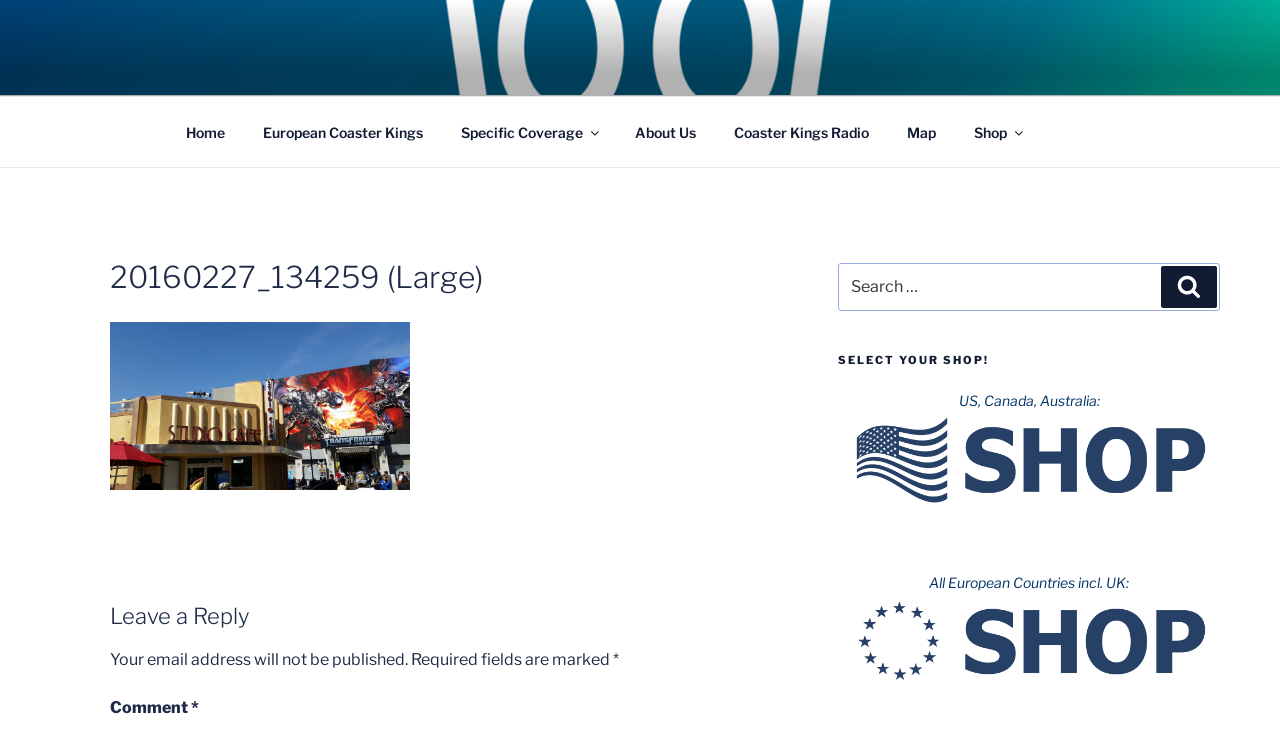

--- FILE ---
content_type: text/html; charset=utf-8
request_url: https://www.google.com/recaptcha/api2/aframe
body_size: 269
content:
<!DOCTYPE HTML><html><head><meta http-equiv="content-type" content="text/html; charset=UTF-8"></head><body><script nonce="lB7qxkGqVuMoRonEBzdVBA">/** Anti-fraud and anti-abuse applications only. See google.com/recaptcha */ try{var clients={'sodar':'https://pagead2.googlesyndication.com/pagead/sodar?'};window.addEventListener("message",function(a){try{if(a.source===window.parent){var b=JSON.parse(a.data);var c=clients[b['id']];if(c){var d=document.createElement('img');d.src=c+b['params']+'&rc='+(localStorage.getItem("rc::a")?sessionStorage.getItem("rc::b"):"");window.document.body.appendChild(d);sessionStorage.setItem("rc::e",parseInt(sessionStorage.getItem("rc::e")||0)+1);localStorage.setItem("rc::h",'1769343982130');}}}catch(b){}});window.parent.postMessage("_grecaptcha_ready", "*");}catch(b){}</script></body></html>